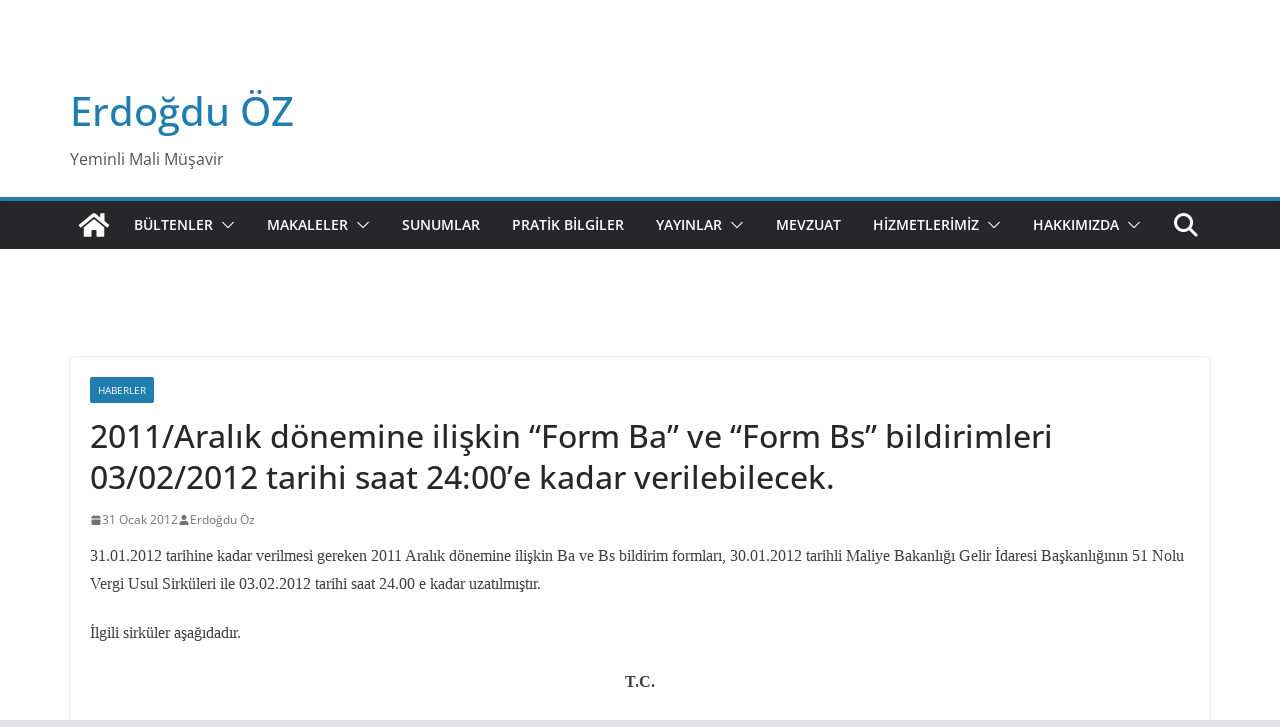

--- FILE ---
content_type: text/html; charset=UTF-8
request_url: http://www.erdogduozymm.com/2012/01/2011aralik-donemine-iliskin-form-ba-ve-form-bs-bildirimleri-03022012-tarihi-saat-2400e-kadar-verilebilecek/
body_size: 69832
content:
		<!doctype html>
		<html dir="ltr" lang="tr">
		
<head>

			<meta charset="UTF-8"/>
		<meta name="viewport" content="width=device-width, initial-scale=1">
		<link rel="profile" href="http://gmpg.org/xfn/11"/>
		
	<title>2011 Aralık dönemine ilişkin Ba Bs Formlarının verilme süresi uzatıldı. | Erdoğdu ÖZ</title>
	<style>img:is([sizes="auto" i], [sizes^="auto," i]) { contain-intrinsic-size: 3000px 1500px }</style>
	
		<!-- All in One SEO 4.7.7 - aioseo.com -->
	<meta name="description" content="2011 Aralık dönemine ait Ba Bs formlarının verilme süresi 31.01.2012 gününden 03.02.2012 tarihi saat 24.00 e kadar uzatıldı." />
	<meta name="robots" content="max-image-preview:large" />
	<meta name="author" content="Erdoğdu Öz"/>
	<meta name="google-site-verification" content="KI6dMbRhyfJKNAn3Q4w3RLa4xkdFw70aCnuCucUD7_k" />
	<meta name="keywords" content="2011 ba bs formalrının verilme süresi uzatıldı,51 nolu vuk sirküleri,,haberler" />
	<link rel="canonical" href="http://www.erdogduozymm.com/2012/01/2011aralik-donemine-iliskin-form-ba-ve-form-bs-bildirimleri-03022012-tarihi-saat-2400e-kadar-verilebilecek/" />
	<meta name="generator" content="All in One SEO (AIOSEO) 4.7.7" />
		<script type="application/ld+json" class="aioseo-schema">
			{"@context":"https:\/\/schema.org","@graph":[{"@type":"Article","@id":"http:\/\/www.erdogduozymm.com\/2012\/01\/2011aralik-donemine-iliskin-form-ba-ve-form-bs-bildirimleri-03022012-tarihi-saat-2400e-kadar-verilebilecek\/#article","name":"2011 Aral\u0131k d\u00f6nemine ili\u015fkin Ba Bs Formlar\u0131n\u0131n verilme s\u00fcresi uzat\u0131ld\u0131. | Erdo\u011fdu \u00d6Z","headline":"2011\/Aral\u0131k d\u00f6nemine ili\u015fkin &#8220;Form Ba&#8221; ve &#8220;Form Bs&#8221; bildirimleri 03\/02\/2012  tarihi saat 24:00&#8217;e kadar verilebilecek.","author":{"@id":"http:\/\/www.erdogduozymm.com\/author\/erdogdu-oz\/#author"},"publisher":{"@id":"http:\/\/www.erdogduozymm.com\/#person"},"image":{"@type":"ImageObject","@id":"http:\/\/www.erdogduozymm.com\/2012\/01\/2011aralik-donemine-iliskin-form-ba-ve-form-bs-bildirimleri-03022012-tarihi-saat-2400e-kadar-verilebilecek\/#articleImage","url":"https:\/\/secure.gravatar.com\/avatar\/15d119f055db8d2e02a3e54d806f2d8a?s=96&d=mm&r=g","width":96,"height":96,"caption":"Erdo\u011fdu \u00d6z"},"datePublished":"2012-01-31T14:39:27+03:00","dateModified":"2013-01-06T12:55:00+03:00","inLanguage":"tr-TR","mainEntityOfPage":{"@id":"http:\/\/www.erdogduozymm.com\/2012\/01\/2011aralik-donemine-iliskin-form-ba-ve-form-bs-bildirimleri-03022012-tarihi-saat-2400e-kadar-verilebilecek\/#webpage"},"isPartOf":{"@id":"http:\/\/www.erdogduozymm.com\/2012\/01\/2011aralik-donemine-iliskin-form-ba-ve-form-bs-bildirimleri-03022012-tarihi-saat-2400e-kadar-verilebilecek\/#webpage"},"articleSection":"Haberler"},{"@type":"BreadcrumbList","@id":"http:\/\/www.erdogduozymm.com\/2012\/01\/2011aralik-donemine-iliskin-form-ba-ve-form-bs-bildirimleri-03022012-tarihi-saat-2400e-kadar-verilebilecek\/#breadcrumblist","itemListElement":[{"@type":"ListItem","@id":"http:\/\/www.erdogduozymm.com\/#listItem","position":1,"name":"Ev","item":"http:\/\/www.erdogduozymm.com\/","nextItem":{"@type":"ListItem","@id":"http:\/\/www.erdogduozymm.com\/2012\/#listItem","name":"2012"}},{"@type":"ListItem","@id":"http:\/\/www.erdogduozymm.com\/2012\/#listItem","position":2,"name":"2012","item":"http:\/\/www.erdogduozymm.com\/2012\/","nextItem":{"@type":"ListItem","@id":"http:\/\/www.erdogduozymm.com\/2012\/01\/#listItem","name":"January"},"previousItem":{"@type":"ListItem","@id":"http:\/\/www.erdogduozymm.com\/#listItem","name":"Ev"}},{"@type":"ListItem","@id":"http:\/\/www.erdogduozymm.com\/2012\/01\/#listItem","position":3,"name":"January","item":"http:\/\/www.erdogduozymm.com\/2012\/01\/","nextItem":{"@type":"ListItem","@id":"http:\/\/www.erdogduozymm.com\/2012\/01\/2011aralik-donemine-iliskin-form-ba-ve-form-bs-bildirimleri-03022012-tarihi-saat-2400e-kadar-verilebilecek\/#listItem","name":"2011\/Aral\u0131k d\u00f6nemine ili\u015fkin \"Form Ba\" ve \"Form Bs\" bildirimleri 03\/02\/2012  tarihi saat 24:00'e kadar verilebilecek."},"previousItem":{"@type":"ListItem","@id":"http:\/\/www.erdogduozymm.com\/2012\/#listItem","name":"2012"}},{"@type":"ListItem","@id":"http:\/\/www.erdogduozymm.com\/2012\/01\/2011aralik-donemine-iliskin-form-ba-ve-form-bs-bildirimleri-03022012-tarihi-saat-2400e-kadar-verilebilecek\/#listItem","position":4,"name":"2011\/Aral\u0131k d\u00f6nemine ili\u015fkin \"Form Ba\" ve \"Form Bs\" bildirimleri 03\/02\/2012  tarihi saat 24:00'e kadar verilebilecek.","previousItem":{"@type":"ListItem","@id":"http:\/\/www.erdogduozymm.com\/2012\/01\/#listItem","name":"January"}}]},{"@type":"Person","@id":"http:\/\/www.erdogduozymm.com\/#person","name":"Erdo\u011fdu \u00d6z","image":"http:\/\/www.erdogduozymm.com\/wp-content\/uploads\/2011\/11\/erdogduoz.jpg"},{"@type":"Person","@id":"http:\/\/www.erdogduozymm.com\/author\/erdogdu-oz\/#author","url":"http:\/\/www.erdogduozymm.com\/author\/erdogdu-oz\/","name":"Erdo\u011fdu \u00d6z","image":{"@type":"ImageObject","@id":"http:\/\/www.erdogduozymm.com\/2012\/01\/2011aralik-donemine-iliskin-form-ba-ve-form-bs-bildirimleri-03022012-tarihi-saat-2400e-kadar-verilebilecek\/#authorImage","url":"https:\/\/secure.gravatar.com\/avatar\/15d119f055db8d2e02a3e54d806f2d8a?s=96&d=mm&r=g","width":96,"height":96,"caption":"Erdo\u011fdu \u00d6z"}},{"@type":"WebPage","@id":"http:\/\/www.erdogduozymm.com\/2012\/01\/2011aralik-donemine-iliskin-form-ba-ve-form-bs-bildirimleri-03022012-tarihi-saat-2400e-kadar-verilebilecek\/#webpage","url":"http:\/\/www.erdogduozymm.com\/2012\/01\/2011aralik-donemine-iliskin-form-ba-ve-form-bs-bildirimleri-03022012-tarihi-saat-2400e-kadar-verilebilecek\/","name":"2011 Aral\u0131k d\u00f6nemine ili\u015fkin Ba Bs Formlar\u0131n\u0131n verilme s\u00fcresi uzat\u0131ld\u0131. | Erdo\u011fdu \u00d6Z","description":"2011 Aral\u0131k d\u00f6nemine ait Ba Bs formlar\u0131n\u0131n verilme s\u00fcresi 31.01.2012 g\u00fcn\u00fcnden 03.02.2012 tarihi saat 24.00 e kadar uzat\u0131ld\u0131.","inLanguage":"tr-TR","isPartOf":{"@id":"http:\/\/www.erdogduozymm.com\/#website"},"breadcrumb":{"@id":"http:\/\/www.erdogduozymm.com\/2012\/01\/2011aralik-donemine-iliskin-form-ba-ve-form-bs-bildirimleri-03022012-tarihi-saat-2400e-kadar-verilebilecek\/#breadcrumblist"},"author":{"@id":"http:\/\/www.erdogduozymm.com\/author\/erdogdu-oz\/#author"},"creator":{"@id":"http:\/\/www.erdogduozymm.com\/author\/erdogdu-oz\/#author"},"datePublished":"2012-01-31T14:39:27+03:00","dateModified":"2013-01-06T12:55:00+03:00"},{"@type":"WebSite","@id":"http:\/\/www.erdogduozymm.com\/#website","url":"http:\/\/www.erdogduozymm.com\/","name":"Erdo\u011fdu \u00d6Z","description":"Yeminli Mali M\u00fc\u015favir","inLanguage":"tr-TR","publisher":{"@id":"http:\/\/www.erdogduozymm.com\/#person"}}]}
		</script>
		<!-- All in One SEO -->

<link rel="alternate" type="application/rss+xml" title="Erdoğdu ÖZ &raquo; akışı" href="http://www.erdogduozymm.com/feed/" />
<script type="text/javascript">
/* <![CDATA[ */
window._wpemojiSettings = {"baseUrl":"https:\/\/s.w.org\/images\/core\/emoji\/15.0.3\/72x72\/","ext":".png","svgUrl":"https:\/\/s.w.org\/images\/core\/emoji\/15.0.3\/svg\/","svgExt":".svg","source":{"concatemoji":"http:\/\/www.erdogduozymm.com\/wp-includes\/js\/wp-emoji-release.min.js?ver=6.7.4"}};
/*! This file is auto-generated */
!function(i,n){var o,s,e;function c(e){try{var t={supportTests:e,timestamp:(new Date).valueOf()};sessionStorage.setItem(o,JSON.stringify(t))}catch(e){}}function p(e,t,n){e.clearRect(0,0,e.canvas.width,e.canvas.height),e.fillText(t,0,0);var t=new Uint32Array(e.getImageData(0,0,e.canvas.width,e.canvas.height).data),r=(e.clearRect(0,0,e.canvas.width,e.canvas.height),e.fillText(n,0,0),new Uint32Array(e.getImageData(0,0,e.canvas.width,e.canvas.height).data));return t.every(function(e,t){return e===r[t]})}function u(e,t,n){switch(t){case"flag":return n(e,"\ud83c\udff3\ufe0f\u200d\u26a7\ufe0f","\ud83c\udff3\ufe0f\u200b\u26a7\ufe0f")?!1:!n(e,"\ud83c\uddfa\ud83c\uddf3","\ud83c\uddfa\u200b\ud83c\uddf3")&&!n(e,"\ud83c\udff4\udb40\udc67\udb40\udc62\udb40\udc65\udb40\udc6e\udb40\udc67\udb40\udc7f","\ud83c\udff4\u200b\udb40\udc67\u200b\udb40\udc62\u200b\udb40\udc65\u200b\udb40\udc6e\u200b\udb40\udc67\u200b\udb40\udc7f");case"emoji":return!n(e,"\ud83d\udc26\u200d\u2b1b","\ud83d\udc26\u200b\u2b1b")}return!1}function f(e,t,n){var r="undefined"!=typeof WorkerGlobalScope&&self instanceof WorkerGlobalScope?new OffscreenCanvas(300,150):i.createElement("canvas"),a=r.getContext("2d",{willReadFrequently:!0}),o=(a.textBaseline="top",a.font="600 32px Arial",{});return e.forEach(function(e){o[e]=t(a,e,n)}),o}function t(e){var t=i.createElement("script");t.src=e,t.defer=!0,i.head.appendChild(t)}"undefined"!=typeof Promise&&(o="wpEmojiSettingsSupports",s=["flag","emoji"],n.supports={everything:!0,everythingExceptFlag:!0},e=new Promise(function(e){i.addEventListener("DOMContentLoaded",e,{once:!0})}),new Promise(function(t){var n=function(){try{var e=JSON.parse(sessionStorage.getItem(o));if("object"==typeof e&&"number"==typeof e.timestamp&&(new Date).valueOf()<e.timestamp+604800&&"object"==typeof e.supportTests)return e.supportTests}catch(e){}return null}();if(!n){if("undefined"!=typeof Worker&&"undefined"!=typeof OffscreenCanvas&&"undefined"!=typeof URL&&URL.createObjectURL&&"undefined"!=typeof Blob)try{var e="postMessage("+f.toString()+"("+[JSON.stringify(s),u.toString(),p.toString()].join(",")+"));",r=new Blob([e],{type:"text/javascript"}),a=new Worker(URL.createObjectURL(r),{name:"wpTestEmojiSupports"});return void(a.onmessage=function(e){c(n=e.data),a.terminate(),t(n)})}catch(e){}c(n=f(s,u,p))}t(n)}).then(function(e){for(var t in e)n.supports[t]=e[t],n.supports.everything=n.supports.everything&&n.supports[t],"flag"!==t&&(n.supports.everythingExceptFlag=n.supports.everythingExceptFlag&&n.supports[t]);n.supports.everythingExceptFlag=n.supports.everythingExceptFlag&&!n.supports.flag,n.DOMReady=!1,n.readyCallback=function(){n.DOMReady=!0}}).then(function(){return e}).then(function(){var e;n.supports.everything||(n.readyCallback(),(e=n.source||{}).concatemoji?t(e.concatemoji):e.wpemoji&&e.twemoji&&(t(e.twemoji),t(e.wpemoji)))}))}((window,document),window._wpemojiSettings);
/* ]]> */
</script>
<style id='wp-emoji-styles-inline-css' type='text/css'>

	img.wp-smiley, img.emoji {
		display: inline !important;
		border: none !important;
		box-shadow: none !important;
		height: 1em !important;
		width: 1em !important;
		margin: 0 0.07em !important;
		vertical-align: -0.1em !important;
		background: none !important;
		padding: 0 !important;
	}
</style>
<link rel='stylesheet' id='wp-block-library-css' href='http://www.erdogduozymm.com/wp-includes/css/dist/block-library/style.min.css?ver=6.7.4' type='text/css' media='all' />
<style id='wp-block-library-theme-inline-css' type='text/css'>
.wp-block-audio :where(figcaption){color:#555;font-size:13px;text-align:center}.is-dark-theme .wp-block-audio :where(figcaption){color:#ffffffa6}.wp-block-audio{margin:0 0 1em}.wp-block-code{border:1px solid #ccc;border-radius:4px;font-family:Menlo,Consolas,monaco,monospace;padding:.8em 1em}.wp-block-embed :where(figcaption){color:#555;font-size:13px;text-align:center}.is-dark-theme .wp-block-embed :where(figcaption){color:#ffffffa6}.wp-block-embed{margin:0 0 1em}.blocks-gallery-caption{color:#555;font-size:13px;text-align:center}.is-dark-theme .blocks-gallery-caption{color:#ffffffa6}:root :where(.wp-block-image figcaption){color:#555;font-size:13px;text-align:center}.is-dark-theme :root :where(.wp-block-image figcaption){color:#ffffffa6}.wp-block-image{margin:0 0 1em}.wp-block-pullquote{border-bottom:4px solid;border-top:4px solid;color:currentColor;margin-bottom:1.75em}.wp-block-pullquote cite,.wp-block-pullquote footer,.wp-block-pullquote__citation{color:currentColor;font-size:.8125em;font-style:normal;text-transform:uppercase}.wp-block-quote{border-left:.25em solid;margin:0 0 1.75em;padding-left:1em}.wp-block-quote cite,.wp-block-quote footer{color:currentColor;font-size:.8125em;font-style:normal;position:relative}.wp-block-quote:where(.has-text-align-right){border-left:none;border-right:.25em solid;padding-left:0;padding-right:1em}.wp-block-quote:where(.has-text-align-center){border:none;padding-left:0}.wp-block-quote.is-large,.wp-block-quote.is-style-large,.wp-block-quote:where(.is-style-plain){border:none}.wp-block-search .wp-block-search__label{font-weight:700}.wp-block-search__button{border:1px solid #ccc;padding:.375em .625em}:where(.wp-block-group.has-background){padding:1.25em 2.375em}.wp-block-separator.has-css-opacity{opacity:.4}.wp-block-separator{border:none;border-bottom:2px solid;margin-left:auto;margin-right:auto}.wp-block-separator.has-alpha-channel-opacity{opacity:1}.wp-block-separator:not(.is-style-wide):not(.is-style-dots){width:100px}.wp-block-separator.has-background:not(.is-style-dots){border-bottom:none;height:1px}.wp-block-separator.has-background:not(.is-style-wide):not(.is-style-dots){height:2px}.wp-block-table{margin:0 0 1em}.wp-block-table td,.wp-block-table th{word-break:normal}.wp-block-table :where(figcaption){color:#555;font-size:13px;text-align:center}.is-dark-theme .wp-block-table :where(figcaption){color:#ffffffa6}.wp-block-video :where(figcaption){color:#555;font-size:13px;text-align:center}.is-dark-theme .wp-block-video :where(figcaption){color:#ffffffa6}.wp-block-video{margin:0 0 1em}:root :where(.wp-block-template-part.has-background){margin-bottom:0;margin-top:0;padding:1.25em 2.375em}
</style>
<style id='global-styles-inline-css' type='text/css'>
:root{--wp--preset--aspect-ratio--square: 1;--wp--preset--aspect-ratio--4-3: 4/3;--wp--preset--aspect-ratio--3-4: 3/4;--wp--preset--aspect-ratio--3-2: 3/2;--wp--preset--aspect-ratio--2-3: 2/3;--wp--preset--aspect-ratio--16-9: 16/9;--wp--preset--aspect-ratio--9-16: 9/16;--wp--preset--color--black: #000000;--wp--preset--color--cyan-bluish-gray: #abb8c3;--wp--preset--color--white: #ffffff;--wp--preset--color--pale-pink: #f78da7;--wp--preset--color--vivid-red: #cf2e2e;--wp--preset--color--luminous-vivid-orange: #ff6900;--wp--preset--color--luminous-vivid-amber: #fcb900;--wp--preset--color--light-green-cyan: #7bdcb5;--wp--preset--color--vivid-green-cyan: #00d084;--wp--preset--color--pale-cyan-blue: #8ed1fc;--wp--preset--color--vivid-cyan-blue: #0693e3;--wp--preset--color--vivid-purple: #9b51e0;--wp--preset--gradient--vivid-cyan-blue-to-vivid-purple: linear-gradient(135deg,rgba(6,147,227,1) 0%,rgb(155,81,224) 100%);--wp--preset--gradient--light-green-cyan-to-vivid-green-cyan: linear-gradient(135deg,rgb(122,220,180) 0%,rgb(0,208,130) 100%);--wp--preset--gradient--luminous-vivid-amber-to-luminous-vivid-orange: linear-gradient(135deg,rgba(252,185,0,1) 0%,rgba(255,105,0,1) 100%);--wp--preset--gradient--luminous-vivid-orange-to-vivid-red: linear-gradient(135deg,rgba(255,105,0,1) 0%,rgb(207,46,46) 100%);--wp--preset--gradient--very-light-gray-to-cyan-bluish-gray: linear-gradient(135deg,rgb(238,238,238) 0%,rgb(169,184,195) 100%);--wp--preset--gradient--cool-to-warm-spectrum: linear-gradient(135deg,rgb(74,234,220) 0%,rgb(151,120,209) 20%,rgb(207,42,186) 40%,rgb(238,44,130) 60%,rgb(251,105,98) 80%,rgb(254,248,76) 100%);--wp--preset--gradient--blush-light-purple: linear-gradient(135deg,rgb(255,206,236) 0%,rgb(152,150,240) 100%);--wp--preset--gradient--blush-bordeaux: linear-gradient(135deg,rgb(254,205,165) 0%,rgb(254,45,45) 50%,rgb(107,0,62) 100%);--wp--preset--gradient--luminous-dusk: linear-gradient(135deg,rgb(255,203,112) 0%,rgb(199,81,192) 50%,rgb(65,88,208) 100%);--wp--preset--gradient--pale-ocean: linear-gradient(135deg,rgb(255,245,203) 0%,rgb(182,227,212) 50%,rgb(51,167,181) 100%);--wp--preset--gradient--electric-grass: linear-gradient(135deg,rgb(202,248,128) 0%,rgb(113,206,126) 100%);--wp--preset--gradient--midnight: linear-gradient(135deg,rgb(2,3,129) 0%,rgb(40,116,252) 100%);--wp--preset--font-size--small: 13px;--wp--preset--font-size--medium: 20px;--wp--preset--font-size--large: 36px;--wp--preset--font-size--x-large: 42px;--wp--preset--spacing--20: 0.44rem;--wp--preset--spacing--30: 0.67rem;--wp--preset--spacing--40: 1rem;--wp--preset--spacing--50: 1.5rem;--wp--preset--spacing--60: 2.25rem;--wp--preset--spacing--70: 3.38rem;--wp--preset--spacing--80: 5.06rem;--wp--preset--shadow--natural: 6px 6px 9px rgba(0, 0, 0, 0.2);--wp--preset--shadow--deep: 12px 12px 50px rgba(0, 0, 0, 0.4);--wp--preset--shadow--sharp: 6px 6px 0px rgba(0, 0, 0, 0.2);--wp--preset--shadow--outlined: 6px 6px 0px -3px rgba(255, 255, 255, 1), 6px 6px rgba(0, 0, 0, 1);--wp--preset--shadow--crisp: 6px 6px 0px rgba(0, 0, 0, 1);}:where(body) { margin: 0; }.wp-site-blocks > .alignleft { float: left; margin-right: 2em; }.wp-site-blocks > .alignright { float: right; margin-left: 2em; }.wp-site-blocks > .aligncenter { justify-content: center; margin-left: auto; margin-right: auto; }:where(.wp-site-blocks) > * { margin-block-start: 24px; margin-block-end: 0; }:where(.wp-site-blocks) > :first-child { margin-block-start: 0; }:where(.wp-site-blocks) > :last-child { margin-block-end: 0; }:root { --wp--style--block-gap: 24px; }:root :where(.is-layout-flow) > :first-child{margin-block-start: 0;}:root :where(.is-layout-flow) > :last-child{margin-block-end: 0;}:root :where(.is-layout-flow) > *{margin-block-start: 24px;margin-block-end: 0;}:root :where(.is-layout-constrained) > :first-child{margin-block-start: 0;}:root :where(.is-layout-constrained) > :last-child{margin-block-end: 0;}:root :where(.is-layout-constrained) > *{margin-block-start: 24px;margin-block-end: 0;}:root :where(.is-layout-flex){gap: 24px;}:root :where(.is-layout-grid){gap: 24px;}.is-layout-flow > .alignleft{float: left;margin-inline-start: 0;margin-inline-end: 2em;}.is-layout-flow > .alignright{float: right;margin-inline-start: 2em;margin-inline-end: 0;}.is-layout-flow > .aligncenter{margin-left: auto !important;margin-right: auto !important;}.is-layout-constrained > .alignleft{float: left;margin-inline-start: 0;margin-inline-end: 2em;}.is-layout-constrained > .alignright{float: right;margin-inline-start: 2em;margin-inline-end: 0;}.is-layout-constrained > .aligncenter{margin-left: auto !important;margin-right: auto !important;}.is-layout-constrained > :where(:not(.alignleft):not(.alignright):not(.alignfull)){margin-left: auto !important;margin-right: auto !important;}body .is-layout-flex{display: flex;}.is-layout-flex{flex-wrap: wrap;align-items: center;}.is-layout-flex > :is(*, div){margin: 0;}body .is-layout-grid{display: grid;}.is-layout-grid > :is(*, div){margin: 0;}body{padding-top: 0px;padding-right: 0px;padding-bottom: 0px;padding-left: 0px;}a:where(:not(.wp-element-button)){text-decoration: underline;}:root :where(.wp-element-button, .wp-block-button__link){background-color: #32373c;border-width: 0;color: #fff;font-family: inherit;font-size: inherit;line-height: inherit;padding: calc(0.667em + 2px) calc(1.333em + 2px);text-decoration: none;}.has-black-color{color: var(--wp--preset--color--black) !important;}.has-cyan-bluish-gray-color{color: var(--wp--preset--color--cyan-bluish-gray) !important;}.has-white-color{color: var(--wp--preset--color--white) !important;}.has-pale-pink-color{color: var(--wp--preset--color--pale-pink) !important;}.has-vivid-red-color{color: var(--wp--preset--color--vivid-red) !important;}.has-luminous-vivid-orange-color{color: var(--wp--preset--color--luminous-vivid-orange) !important;}.has-luminous-vivid-amber-color{color: var(--wp--preset--color--luminous-vivid-amber) !important;}.has-light-green-cyan-color{color: var(--wp--preset--color--light-green-cyan) !important;}.has-vivid-green-cyan-color{color: var(--wp--preset--color--vivid-green-cyan) !important;}.has-pale-cyan-blue-color{color: var(--wp--preset--color--pale-cyan-blue) !important;}.has-vivid-cyan-blue-color{color: var(--wp--preset--color--vivid-cyan-blue) !important;}.has-vivid-purple-color{color: var(--wp--preset--color--vivid-purple) !important;}.has-black-background-color{background-color: var(--wp--preset--color--black) !important;}.has-cyan-bluish-gray-background-color{background-color: var(--wp--preset--color--cyan-bluish-gray) !important;}.has-white-background-color{background-color: var(--wp--preset--color--white) !important;}.has-pale-pink-background-color{background-color: var(--wp--preset--color--pale-pink) !important;}.has-vivid-red-background-color{background-color: var(--wp--preset--color--vivid-red) !important;}.has-luminous-vivid-orange-background-color{background-color: var(--wp--preset--color--luminous-vivid-orange) !important;}.has-luminous-vivid-amber-background-color{background-color: var(--wp--preset--color--luminous-vivid-amber) !important;}.has-light-green-cyan-background-color{background-color: var(--wp--preset--color--light-green-cyan) !important;}.has-vivid-green-cyan-background-color{background-color: var(--wp--preset--color--vivid-green-cyan) !important;}.has-pale-cyan-blue-background-color{background-color: var(--wp--preset--color--pale-cyan-blue) !important;}.has-vivid-cyan-blue-background-color{background-color: var(--wp--preset--color--vivid-cyan-blue) !important;}.has-vivid-purple-background-color{background-color: var(--wp--preset--color--vivid-purple) !important;}.has-black-border-color{border-color: var(--wp--preset--color--black) !important;}.has-cyan-bluish-gray-border-color{border-color: var(--wp--preset--color--cyan-bluish-gray) !important;}.has-white-border-color{border-color: var(--wp--preset--color--white) !important;}.has-pale-pink-border-color{border-color: var(--wp--preset--color--pale-pink) !important;}.has-vivid-red-border-color{border-color: var(--wp--preset--color--vivid-red) !important;}.has-luminous-vivid-orange-border-color{border-color: var(--wp--preset--color--luminous-vivid-orange) !important;}.has-luminous-vivid-amber-border-color{border-color: var(--wp--preset--color--luminous-vivid-amber) !important;}.has-light-green-cyan-border-color{border-color: var(--wp--preset--color--light-green-cyan) !important;}.has-vivid-green-cyan-border-color{border-color: var(--wp--preset--color--vivid-green-cyan) !important;}.has-pale-cyan-blue-border-color{border-color: var(--wp--preset--color--pale-cyan-blue) !important;}.has-vivid-cyan-blue-border-color{border-color: var(--wp--preset--color--vivid-cyan-blue) !important;}.has-vivid-purple-border-color{border-color: var(--wp--preset--color--vivid-purple) !important;}.has-vivid-cyan-blue-to-vivid-purple-gradient-background{background: var(--wp--preset--gradient--vivid-cyan-blue-to-vivid-purple) !important;}.has-light-green-cyan-to-vivid-green-cyan-gradient-background{background: var(--wp--preset--gradient--light-green-cyan-to-vivid-green-cyan) !important;}.has-luminous-vivid-amber-to-luminous-vivid-orange-gradient-background{background: var(--wp--preset--gradient--luminous-vivid-amber-to-luminous-vivid-orange) !important;}.has-luminous-vivid-orange-to-vivid-red-gradient-background{background: var(--wp--preset--gradient--luminous-vivid-orange-to-vivid-red) !important;}.has-very-light-gray-to-cyan-bluish-gray-gradient-background{background: var(--wp--preset--gradient--very-light-gray-to-cyan-bluish-gray) !important;}.has-cool-to-warm-spectrum-gradient-background{background: var(--wp--preset--gradient--cool-to-warm-spectrum) !important;}.has-blush-light-purple-gradient-background{background: var(--wp--preset--gradient--blush-light-purple) !important;}.has-blush-bordeaux-gradient-background{background: var(--wp--preset--gradient--blush-bordeaux) !important;}.has-luminous-dusk-gradient-background{background: var(--wp--preset--gradient--luminous-dusk) !important;}.has-pale-ocean-gradient-background{background: var(--wp--preset--gradient--pale-ocean) !important;}.has-electric-grass-gradient-background{background: var(--wp--preset--gradient--electric-grass) !important;}.has-midnight-gradient-background{background: var(--wp--preset--gradient--midnight) !important;}.has-small-font-size{font-size: var(--wp--preset--font-size--small) !important;}.has-medium-font-size{font-size: var(--wp--preset--font-size--medium) !important;}.has-large-font-size{font-size: var(--wp--preset--font-size--large) !important;}.has-x-large-font-size{font-size: var(--wp--preset--font-size--x-large) !important;}
:root :where(.wp-block-pullquote){font-size: 1.5em;line-height: 1.6;}
</style>
<link rel='stylesheet' id='colormag_style-css' href='http://www.erdogduozymm.com/wp-content/themes/colormag/style.css?ver=4.0.9' type='text/css' media='all' />
<style id='colormag_style-inline-css' type='text/css'>
@media screen and (min-width: 992px) {.cm-primary{width:70%;}}body{background-color:0a0a0a;background-position:;background-size:;background-attachment:;background-repeat:no-repeat;}.cm-header .cm-menu-toggle svg,
			.cm-header .cm-menu-toggle svg{fill:#fff;}.cm-footer-bar-area .cm-footer-bar__2 a{color:#207daf;}@media screen and (min-width: 992px) {.cm-primary{width:70%;}}body{background-color:0a0a0a;background-position:;background-size:;background-attachment:;background-repeat:no-repeat;}.cm-header .cm-menu-toggle svg,
			.cm-header .cm-menu-toggle svg{fill:#fff;}.cm-footer-bar-area .cm-footer-bar__2 a{color:#207daf;}:root{--top-grid-columns: 4;
			--main-grid-columns: 4;
			--bottom-grid-columns: 2;
			} :root{--colormag-color-1: #eaf3fb;--colormag-color-2: #bfdcf3;--colormag-color-3: #94c4eb;--colormag-color-4: #6aace2;--colormag-color-5: #257bc1;--colormag-color-6: #1d6096;--colormag-color-7: #15446b;--colormag-color-8: #0c2941;--colormag-color-9: #040e16;}
</style>
<link rel='stylesheet' id='font-awesome-all-css' href='http://www.erdogduozymm.com/wp-content/themes/colormag/inc/customizer/customind/assets/fontawesome/v6/css/all.min.css?ver=6.2.4' type='text/css' media='all' />
<link rel='stylesheet' id='font-awesome-4-css' href='http://www.erdogduozymm.com/wp-content/themes/colormag/assets/library/font-awesome/css/v4-shims.min.css?ver=4.7.0' type='text/css' media='all' />
<link rel='stylesheet' id='font-awesome-solid-css' href='http://www.erdogduozymm.com/wp-content/themes/colormag/assets/library/font-awesome/css/solid.min.css?ver=6.2.4' type='text/css' media='all' />
<script type="text/javascript" src="http://www.erdogduozymm.com/wp-includes/js/jquery/jquery.min.js?ver=3.7.1" id="jquery-core-js"></script>
<script type="text/javascript" src="http://www.erdogduozymm.com/wp-includes/js/jquery/jquery-migrate.min.js?ver=3.4.1" id="jquery-migrate-js"></script>
<!--[if lte IE 8]>
<script type="text/javascript" src="http://www.erdogduozymm.com/wp-content/themes/colormag/assets/js/html5shiv.min.js?ver=4.0.9" id="html5-js"></script>
<![endif]-->
<link rel="https://api.w.org/" href="http://www.erdogduozymm.com/wp-json/" /><link rel="alternate" title="JSON" type="application/json" href="http://www.erdogduozymm.com/wp-json/wp/v2/posts/1743" /><link rel="EditURI" type="application/rsd+xml" title="RSD" href="http://www.erdogduozymm.com/xmlrpc.php?rsd" />
<meta name="generator" content="WordPress 6.7.4" />
<link rel='shortlink' href='http://www.erdogduozymm.com/?p=1743' />
<link rel="alternate" title="oEmbed (JSON)" type="application/json+oembed" href="http://www.erdogduozymm.com/wp-json/oembed/1.0/embed?url=http%3A%2F%2Fwww.erdogduozymm.com%2F2012%2F01%2F2011aralik-donemine-iliskin-form-ba-ve-form-bs-bildirimleri-03022012-tarihi-saat-2400e-kadar-verilebilecek%2F" />
<link rel="alternate" title="oEmbed (XML)" type="text/xml+oembed" href="http://www.erdogduozymm.com/wp-json/oembed/1.0/embed?url=http%3A%2F%2Fwww.erdogduozymm.com%2F2012%2F01%2F2011aralik-donemine-iliskin-form-ba-ve-form-bs-bildirimleri-03022012-tarihi-saat-2400e-kadar-verilebilecek%2F&#038;format=xml" />
        <script>

      window.OneSignalDeferred = window.OneSignalDeferred || [];

      OneSignalDeferred.push(function(OneSignal) {
        var oneSignal_options = {};
        window._oneSignalInitOptions = oneSignal_options;

        oneSignal_options['serviceWorkerParam'] = { scope: '/' };
oneSignal_options['serviceWorkerPath'] = 'OneSignalSDKWorker.js.php';

        OneSignal.Notifications.setDefaultUrl("http://www.erdogduozymm.com");

        oneSignal_options['wordpress'] = true;
oneSignal_options['appId'] = '301aaa99-253d-43c8-b03b-ea1533be866d';
oneSignal_options['allowLocalhostAsSecureOrigin'] = true;
oneSignal_options['welcomeNotification'] = { };
oneSignal_options['welcomeNotification']['title'] = "Erdoğdu ÖZ YMM";
oneSignal_options['welcomeNotification']['message'] = "Kayıt olduğunuz için teşekkürler. Yeni yazılardan ilk önce sizin haberiniz olacak.";
oneSignal_options['welcomeNotification']['url'] = "http://www.erdogduozymm.com";
oneSignal_options['subdomainName'] = "erdogduozymm.com";
oneSignal_options['safari_web_id'] = "web.onesignal.auto.11512f5d-61af-48e1-99c6-cc09fe5cc2c2";
oneSignal_options['promptOptions'] = { };
oneSignal_options['promptOptions']['actionMessage'] = "size yeni yazı eklendiğinde haber vermek istiyor";
oneSignal_options['promptOptions']['exampleNotificationTitleDesktop'] = "Bu örnek bir bildirimdir.";
oneSignal_options['promptOptions']['exampleNotificationMessageDesktop'] = "Yeni yazılar bu şekilde bildirilecek.";
oneSignal_options['promptOptions']['exampleNotificationTitleMobile'] = "Bu örnek bir bildirimdir.";
oneSignal_options['promptOptions']['exampleNotificationMessageMobile'] = "Yeni yazılar bu şekilde bildirilecek.";
oneSignal_options['promptOptions']['acceptButtonText'] = "DEVAM";
oneSignal_options['promptOptions']['cancelButtonText'] = "ŞİMDİLİK İPTAL";
oneSignal_options['promptOptions']['siteName'] = "http://ertadenetim.com";
oneSignal_options['promptOptions']['autoAcceptTitle'] = "İzin Ver'e tıklayınız";
oneSignal_options['notifyButton'] = { };
oneSignal_options['notifyButton']['enable'] = true;
oneSignal_options['notifyButton']['position'] = 'bottom-right';
oneSignal_options['notifyButton']['theme'] = 'default';
oneSignal_options['notifyButton']['size'] = 'medium';
oneSignal_options['notifyButton']['displayPredicate'] = function() {
              return !OneSignal.User.PushSubscription.optedIn;
            };
oneSignal_options['notifyButton']['showCredit'] = false;
oneSignal_options['notifyButton']['text'] = {};
oneSignal_options['notifyButton']['text']['tip.state.unsubscribed'] = 'Haberdar ol';
oneSignal_options['notifyButton']['text']['tip.state.subscribed'] = 'Kayıt oldunuz';
oneSignal_options['notifyButton']['text']['tip.state.blocked'] = 'Bildirimler engelli.';
oneSignal_options['notifyButton']['text']['message.action.subscribed'] = 'Kayıt olduğunuz için teşekkürler.';
oneSignal_options['notifyButton']['text']['message.action.resubscribed'] = 'Kayıt olduğunuz için teşekkürler.';
oneSignal_options['notifyButton']['text']['message.action.unsubscribed'] = 'Bundan sonra bildirim almayacaksınız';
oneSignal_options['notifyButton']['text']['dialog.main.title'] = 'Site Bildirimlerini Yönet';
oneSignal_options['notifyButton']['text']['dialog.main.button.subscribe'] = 'KAYIT OL';
oneSignal_options['notifyButton']['text']['dialog.main.button.unsubscribe'] = 'KAYDI SİL';
oneSignal_options['notifyButton']['text']['dialog.blocked.title'] = 'Bildirimlere izin ver';
oneSignal_options['notifyButton']['text']['dialog.blocked.message'] = 'Bildirimlere izin vermek için bu adımları takip ediniz.';
              OneSignal.init(window._oneSignalInitOptions);
              OneSignal.Slidedown.promptPush()      });

      function documentInitOneSignal() {
        var oneSignal_elements = document.getElementsByClassName("OneSignal-prompt");

        var oneSignalLinkClickHandler = function(event) { OneSignal.Notifications.requestPermission(); event.preventDefault(); };        for(var i = 0; i < oneSignal_elements.length; i++)
          oneSignal_elements[i].addEventListener('click', oneSignalLinkClickHandler, false);
      }

      if (document.readyState === 'complete') {
           documentInitOneSignal();
      }
      else {
           window.addEventListener("load", function(event){
               documentInitOneSignal();
          });
      }
    </script>
<link rel="icon" href="http://www.erdogduozymm.com/wp-content/uploads/2020/01/erdogduozymm.ico" sizes="32x32" />
<link rel="icon" href="http://www.erdogduozymm.com/wp-content/uploads/2020/01/erdogduozymm.ico" sizes="192x192" />
<link rel="apple-touch-icon" href="http://www.erdogduozymm.com/wp-content/uploads/2020/01/erdogduozymm.ico" />
<meta name="msapplication-TileImage" content="http://www.erdogduozymm.com/wp-content/uploads/2020/01/erdogduozymm.ico" />

</head>

<body class="post-template-default single single-post postid-1743 single-format-standard wp-custom-logo wp-embed-responsive cm-header-layout-1 adv-style-1 no-sidebar-full-width wide">




		<div id="page" class="hfeed site">
				<a class="skip-link screen-reader-text" href="#main">Skip to content</a>
		

			<header id="cm-masthead" class="cm-header cm-layout-1 cm-layout-1-style-1 cm-full-width">
		
		
				<div class="cm-main-header">
		
		
	<div id="cm-header-1" class="cm-header-1">
		<div class="cm-container">
			<div class="cm-row">

				<div class="cm-header-col-1">
										<div id="cm-site-branding" class="cm-site-branding">
		<a href="http://www.erdogduozymm.com/" class="custom-logo-link" rel="home"><img width="84" height="57" src="http://www.erdogduozymm.com/wp-content/uploads/2020/01/ymm.png" class="custom-logo" alt="Erdoğdu ÖZ" decoding="async" /></a>					</div><!-- #cm-site-branding -->
	
	<div id="cm-site-info" class="">
								<h3 class="cm-site-title">
							<a href="http://www.erdogduozymm.com/" title="Erdoğdu ÖZ" rel="home">Erdoğdu ÖZ</a>
						</h3>
						
											<p class="cm-site-description">
							Yeminli Mali Müşavir						</p><!-- .cm-site-description -->
											</div><!-- #cm-site-info -->
					</div><!-- .cm-header-col-1 -->

				<div class="cm-header-col-2">
								</div><!-- .cm-header-col-2 -->

		</div>
	</div>
</div>
		
<div id="cm-header-2" class="cm-header-2">
	<nav id="cm-primary-nav" class="cm-primary-nav">
		<div class="cm-container">
			<div class="cm-row">
				
				<div class="cm-home-icon">
					<a href="http://www.erdogduozymm.com/"
						title="Erdoğdu ÖZ"
					>
						<svg class="cm-icon cm-icon--home" xmlns="http://www.w3.org/2000/svg" viewBox="0 0 28 22"><path d="M13.6465 6.01133L5.11148 13.0409V20.6278C5.11148 20.8242 5.18952 21.0126 5.32842 21.1515C5.46733 21.2904 5.65572 21.3685 5.85217 21.3685L11.0397 21.3551C11.2355 21.3541 11.423 21.2756 11.5611 21.1368C11.6992 20.998 11.7767 20.8102 11.7767 20.6144V16.1837C11.7767 15.9873 11.8547 15.7989 11.9937 15.66C12.1326 15.521 12.321 15.443 12.5174 15.443H15.4801C15.6766 15.443 15.865 15.521 16.0039 15.66C16.1428 15.7989 16.2208 15.9873 16.2208 16.1837V20.6111C16.2205 20.7086 16.2394 20.8052 16.2765 20.8953C16.3136 20.9854 16.3681 21.0673 16.4369 21.1364C16.5057 21.2054 16.5875 21.2602 16.6775 21.2975C16.7675 21.3349 16.864 21.3541 16.9615 21.3541L22.1472 21.3685C22.3436 21.3685 22.532 21.2904 22.6709 21.1515C22.8099 21.0126 22.8879 20.8242 22.8879 20.6278V13.0358L14.3548 6.01133C14.2544 5.93047 14.1295 5.88637 14.0006 5.88637C13.8718 5.88637 13.7468 5.93047 13.6465 6.01133ZM27.1283 10.7892L23.2582 7.59917V1.18717C23.2582 1.03983 23.1997 0.898538 23.0955 0.794359C22.9913 0.69018 22.8501 0.631653 22.7027 0.631653H20.1103C19.963 0.631653 19.8217 0.69018 19.7175 0.794359C19.6133 0.898538 19.5548 1.03983 19.5548 1.18717V4.54848L15.4102 1.13856C15.0125 0.811259 14.5134 0.632307 13.9983 0.632307C13.4832 0.632307 12.9841 0.811259 12.5864 1.13856L0.868291 10.7892C0.81204 10.8357 0.765501 10.8928 0.731333 10.9573C0.697165 11.0218 0.676038 11.0924 0.66916 11.165C0.662282 11.2377 0.669786 11.311 0.691245 11.3807C0.712704 11.4505 0.747696 11.5153 0.794223 11.5715L1.97469 13.0066C2.02109 13.063 2.07816 13.1098 2.14264 13.1441C2.20711 13.1784 2.27773 13.1997 2.35044 13.2067C2.42315 13.2137 2.49653 13.2063 2.56638 13.1849C2.63623 13.1636 2.70118 13.1286 2.7575 13.0821L13.6465 4.11333C13.7468 4.03247 13.8718 3.98837 14.0006 3.98837C14.1295 3.98837 14.2544 4.03247 14.3548 4.11333L25.2442 13.0821C25.3004 13.1286 25.3653 13.1636 25.435 13.1851C25.5048 13.2065 25.5781 13.214 25.6507 13.2071C25.7234 13.2003 25.794 13.1791 25.8584 13.145C25.9229 13.1108 25.98 13.0643 26.0265 13.008L27.207 11.5729C27.2535 11.5164 27.2883 11.4512 27.3095 11.3812C27.3307 11.3111 27.3379 11.2375 27.3306 11.1647C27.3233 11.0919 27.3016 11.0212 27.2669 10.9568C27.2322 10.8923 27.1851 10.8354 27.1283 10.7892Z" /></svg>					</a>
				</div>
				
											<div class="cm-header-actions">
													<div class="cm-top-search">
						<i class="fa fa-search search-top"></i>
						<div class="search-form-top">
									
<form action="http://www.erdogduozymm.com/" class="search-form searchform clearfix" method="get" role="search">

	<div class="search-wrap">
		<input type="search"
				class="s field"
				name="s"
				value=""
				placeholder="Ara"
		/>

		<button class="search-icon" type="submit"></button>
	</div>

</form><!-- .searchform -->
						</div>
					</div>
									</div>
				
					<p class="cm-menu-toggle" aria-expanded="false">
						<svg class="cm-icon cm-icon--bars" xmlns="http://www.w3.org/2000/svg" viewBox="0 0 24 24"><path d="M21 19H3a1 1 0 0 1 0-2h18a1 1 0 0 1 0 2Zm0-6H3a1 1 0 0 1 0-2h18a1 1 0 0 1 0 2Zm0-6H3a1 1 0 0 1 0-2h18a1 1 0 0 1 0 2Z"></path></svg>						<svg class="cm-icon cm-icon--x-mark" xmlns="http://www.w3.org/2000/svg" viewBox="0 0 24 24"><path d="m13.4 12 8.3-8.3c.4-.4.4-1 0-1.4s-1-.4-1.4 0L12 10.6 3.7 2.3c-.4-.4-1-.4-1.4 0s-.4 1 0 1.4l8.3 8.3-8.3 8.3c-.4.4-.4 1 0 1.4.2.2.4.3.7.3s.5-.1.7-.3l8.3-8.3 8.3 8.3c.2.2.5.3.7.3s.5-.1.7-.3c.4-.4.4-1 0-1.4L13.4 12z"></path></svg>					</p>
					<div class="cm-menu-primary-container"><ul id="menu-anamenu" class="menu"><li id="menu-item-64" class="menu-item menu-item-type-taxonomy menu-item-object-category menu-item-has-children menu-item-64"><a href="http://www.erdogduozymm.com/category/bultenler/">Bültenler</a><span role="button" tabindex="0" class="cm-submenu-toggle" onkeypress=""><svg class="cm-icon" xmlns="http://www.w3.org/2000/svg" xml:space="preserve" viewBox="0 0 24 24"><path d="M12 17.5c-.3 0-.5-.1-.7-.3l-9-9c-.4-.4-.4-1 0-1.4s1-.4 1.4 0l8.3 8.3 8.3-8.3c.4-.4 1-.4 1.4 0s.4 1 0 1.4l-9 9c-.2.2-.4.3-.7.3z"/></svg></span>
<ul class="sub-menu">
	<li id="menu-item-11730" class="menu-item menu-item-type-taxonomy menu-item-object-category menu-item-11730"><a href="http://www.erdogduozymm.com/category/bultenler/2025/">Bülten 2025</a></li>
	<li id="menu-item-11190" class="menu-item menu-item-type-taxonomy menu-item-object-category menu-item-11190"><a href="http://www.erdogduozymm.com/category/bultenler/2024/">Bülten 2024</a></li>
	<li id="menu-item-10703" class="menu-item menu-item-type-taxonomy menu-item-object-category menu-item-10703"><a href="http://www.erdogduozymm.com/category/bultenler/2023/">Bülten 2023</a></li>
	<li id="menu-item-10020" class="menu-item menu-item-type-taxonomy menu-item-object-category menu-item-10020"><a href="http://www.erdogduozymm.com/category/bultenler/2022/">Bülten 2022</a></li>
	<li id="menu-item-9356" class="menu-item menu-item-type-taxonomy menu-item-object-category menu-item-9356"><a href="http://www.erdogduozymm.com/category/bultenler/2021/">Bülten 2021</a></li>
	<li id="menu-item-8669" class="menu-item menu-item-type-taxonomy menu-item-object-category menu-item-8669"><a href="http://www.erdogduozymm.com/category/bultenler/2020/">Bülten 2020</a></li>
	<li id="menu-item-8184" class="menu-item menu-item-type-taxonomy menu-item-object-category menu-item-8184"><a href="http://www.erdogduozymm.com/category/bultenler/2019/">Bülten 2019</a></li>
	<li id="menu-item-7529" class="menu-item menu-item-type-taxonomy menu-item-object-category menu-item-7529"><a href="http://www.erdogduozymm.com/category/bultenler/2018/">Bülten 2018</a></li>
	<li id="menu-item-6701" class="menu-item menu-item-type-taxonomy menu-item-object-category menu-item-6701"><a href="http://www.erdogduozymm.com/category/bultenler/2017/">Bülten 2017</a></li>
	<li id="menu-item-6175" class="menu-item menu-item-type-taxonomy menu-item-object-category menu-item-6175"><a href="http://www.erdogduozymm.com/category/bultenler/2016/">Bülten 2016</a></li>
	<li id="menu-item-5440" class="menu-item menu-item-type-taxonomy menu-item-object-category menu-item-5440"><a href="http://www.erdogduozymm.com/category/bultenler/2015/">Bülten 2015</a></li>
	<li id="menu-item-4517" class="menu-item menu-item-type-taxonomy menu-item-object-category menu-item-4517"><a href="http://www.erdogduozymm.com/category/bultenler/2014/">Bülten 2014</a></li>
	<li id="menu-item-3151" class="menu-item menu-item-type-taxonomy menu-item-object-category menu-item-3151"><a href="http://www.erdogduozymm.com/category/bultenler/2013/">Bülten 2013</a></li>
	<li id="menu-item-65" class="menu-item menu-item-type-taxonomy menu-item-object-category menu-item-65"><a href="http://www.erdogduozymm.com/category/bultenler/2012/">Bülten 2012</a></li>
	<li id="menu-item-419" class="menu-item menu-item-type-taxonomy menu-item-object-category menu-item-419"><a href="http://www.erdogduozymm.com/category/bultenler/2011/">Bülten 2011</a></li>
</ul>
</li>
<li id="menu-item-67" class="menu-item menu-item-type-taxonomy menu-item-object-category menu-item-has-children menu-item-67"><a href="http://www.erdogduozymm.com/category/makaleler/">Makaleler</a><span role="button" tabindex="0" class="cm-submenu-toggle" onkeypress=""><svg class="cm-icon" xmlns="http://www.w3.org/2000/svg" xml:space="preserve" viewBox="0 0 24 24"><path d="M12 17.5c-.3 0-.5-.1-.7-.3l-9-9c-.4-.4-.4-1 0-1.4s1-.4 1.4 0l8.3 8.3 8.3-8.3c.4-.4 1-.4 1.4 0s.4 1 0 1.4l-9 9c-.2.2-.4.3-.7.3z"/></svg></span>
<ul class="sub-menu">
	<li id="menu-item-11731" class="menu-item menu-item-type-taxonomy menu-item-object-category menu-item-11731"><a href="http://www.erdogduozymm.com/category/makaleler/2025-makaleler/">Makale 2025</a></li>
	<li id="menu-item-11191" class="menu-item menu-item-type-taxonomy menu-item-object-category menu-item-11191"><a href="http://www.erdogduozymm.com/category/makaleler/2024-makaleler/">Makale 2024</a></li>
	<li id="menu-item-10704" class="menu-item menu-item-type-taxonomy menu-item-object-category menu-item-10704"><a href="http://www.erdogduozymm.com/category/makaleler/2023-makaleler/">Makale 2023</a></li>
	<li id="menu-item-10021" class="menu-item menu-item-type-taxonomy menu-item-object-category menu-item-10021"><a href="http://www.erdogduozymm.com/category/makaleler/2022-makaleler/">Makale 2022</a></li>
	<li id="menu-item-9357" class="menu-item menu-item-type-taxonomy menu-item-object-category menu-item-9357"><a href="http://www.erdogduozymm.com/category/makaleler/2021-makaleler/">Makale 2021</a></li>
	<li id="menu-item-8671" class="menu-item menu-item-type-taxonomy menu-item-object-category menu-item-8671"><a href="http://www.erdogduozymm.com/category/makaleler/2020-makale/">Makale 2020</a></li>
	<li id="menu-item-8186" class="menu-item menu-item-type-taxonomy menu-item-object-category menu-item-8186"><a href="http://www.erdogduozymm.com/category/makaleler/2019-makale/">Makale 2019</a></li>
	<li id="menu-item-7531" class="menu-item menu-item-type-taxonomy menu-item-object-category menu-item-7531"><a href="http://www.erdogduozymm.com/category/makaleler/2018-makale/">Makale 2018</a></li>
	<li id="menu-item-6703" class="menu-item menu-item-type-taxonomy menu-item-object-category menu-item-6703"><a href="http://www.erdogduozymm.com/category/makaleler/2017-makaleler/">Makale 2017</a></li>
	<li id="menu-item-6177" class="menu-item menu-item-type-taxonomy menu-item-object-category menu-item-6177"><a href="http://www.erdogduozymm.com/category/makaleler/2016-makaleler/">Makale 2016</a></li>
	<li id="menu-item-5442" class="menu-item menu-item-type-taxonomy menu-item-object-category menu-item-5442"><a href="http://www.erdogduozymm.com/category/makaleler/2015-makaleler/">Makale 2015</a></li>
	<li id="menu-item-4518" class="menu-item menu-item-type-taxonomy menu-item-object-category menu-item-4518"><a href="http://www.erdogduozymm.com/category/makaleler/2014-makaleler/">Makale 2014</a></li>
	<li id="menu-item-3408" class="menu-item menu-item-type-taxonomy menu-item-object-category menu-item-3408"><a href="http://www.erdogduozymm.com/category/makaleler/2013-makaleler/">Makale 2013</a></li>
	<li id="menu-item-3407" class="menu-item menu-item-type-taxonomy menu-item-object-category menu-item-3407"><a href="http://www.erdogduozymm.com/category/makaleler/2012-makaleler/">Makale 2012</a></li>
	<li id="menu-item-3406" class="menu-item menu-item-type-taxonomy menu-item-object-category menu-item-3406"><a href="http://www.erdogduozymm.com/category/makaleler/2011-makaleler/">Makale 2011</a></li>
</ul>
</li>
<li id="menu-item-625" class="menu-item menu-item-type-taxonomy menu-item-object-category menu-item-625"><a href="http://www.erdogduozymm.com/category/sunumlar/">Sunumlar</a></li>
<li id="menu-item-376" class="menu-item menu-item-type-taxonomy menu-item-object-category menu-item-376"><a href="http://www.erdogduozymm.com/category/pratik-bilgiler/">Pratik Bilgiler</a></li>
<li id="menu-item-63" class="menu-item menu-item-type-post_type menu-item-object-page menu-item-has-children menu-item-63"><a href="http://www.erdogduozymm.com/yayinlar/">Yayınlar</a><span role="button" tabindex="0" class="cm-submenu-toggle" onkeypress=""><svg class="cm-icon" xmlns="http://www.w3.org/2000/svg" xml:space="preserve" viewBox="0 0 24 24"><path d="M12 17.5c-.3 0-.5-.1-.7-.3l-9-9c-.4-.4-.4-1 0-1.4s1-.4 1.4 0l8.3 8.3 8.3-8.3c.4-.4 1-.4 1.4 0s.4 1 0 1.4l-9 9c-.2.2-.4.3-.7.3z"/></svg></span>
<ul class="sub-menu">
	<li id="menu-item-68" class="menu-item menu-item-type-taxonomy menu-item-object-category menu-item-68"><a href="http://www.erdogduozymm.com/category/ozel-bultenler/">Özel Bültenler</a></li>
	<li id="menu-item-2598" class="menu-item menu-item-type-taxonomy menu-item-object-category menu-item-has-children menu-item-2598"><a href="http://www.erdogduozymm.com/category/yeni-turk-ticaret-kanunu/">Yeni Türk Ticaret Kanunu</a><span role="button" tabindex="0" class="cm-submenu-toggle" onkeypress=""><svg class="cm-icon" xmlns="http://www.w3.org/2000/svg" xml:space="preserve" viewBox="0 0 24 24"><path d="M12 17.5c-.3 0-.5-.1-.7-.3l-9-9c-.4-.4-.4-1 0-1.4s1-.4 1.4 0l8.3 8.3 8.3-8.3c.4-.4 1-.4 1.4 0s.4 1 0 1.4l-9 9c-.2.2-.4.3-.7.3z"/></svg></span>
	<ul class="sub-menu">
		<li id="menu-item-2600" class="menu-item menu-item-type-taxonomy menu-item-object-category menu-item-2600"><a href="http://www.erdogduozymm.com/category/yeni-turk-ticaret-kanunu/yeni-turk-ticaret-kanunu-kanunlar/">Yeni Türk Ticaret Kanunu</a></li>
		<li id="menu-item-2604" class="menu-item menu-item-type-taxonomy menu-item-object-category menu-item-2604"><a href="http://www.erdogduozymm.com/category/yeni-turk-ticaret-kanunu/yeni-turk-ticaret-kanunu-yonetmelikler/">Yeni Türk Ticaret Kanunu Yönetmelikleri</a></li>
		<li id="menu-item-2603" class="menu-item menu-item-type-taxonomy menu-item-object-category menu-item-2603"><a href="http://www.erdogduozymm.com/category/yeni-turk-ticaret-kanunu/yeni-turk-ticaret-kanunu-tebligler/">Yeni Türk Ticaret Kanunu Tebliğleri</a></li>
		<li id="menu-item-2601" class="menu-item menu-item-type-taxonomy menu-item-object-category menu-item-2601"><a href="http://www.erdogduozymm.com/category/yeni-turk-ticaret-kanunu/yeni-turk-ticaret-kanunu-makaleler/">Yeni Türk Ticaret Kanunu Makaleleri</a></li>
		<li id="menu-item-2599" class="menu-item menu-item-type-taxonomy menu-item-object-category menu-item-2599"><a href="http://www.erdogduozymm.com/category/yeni-turk-ticaret-kanunu/yeni-turk-ticaret-kanunu-haberler/">Yeni Türk Ticaret Kanunu Haberleri</a></li>
		<li id="menu-item-2602" class="menu-item menu-item-type-taxonomy menu-item-object-category menu-item-2602"><a href="http://www.erdogduozymm.com/category/yeni-turk-ticaret-kanunu/yeni-turk-ticaret-kanunu-sunumlar/">Yeni Türk Ticaret Kanunu Sunumları</a></li>
	</ul>
</li>
	<li id="menu-item-2592" class="menu-item menu-item-type-taxonomy menu-item-object-category menu-item-has-children menu-item-2592"><a href="http://www.erdogduozymm.com/category/turkiye-denetim-standartlari/">Türkiye Denetim Standartları</a><span role="button" tabindex="0" class="cm-submenu-toggle" onkeypress=""><svg class="cm-icon" xmlns="http://www.w3.org/2000/svg" xml:space="preserve" viewBox="0 0 24 24"><path d="M12 17.5c-.3 0-.5-.1-.7-.3l-9-9c-.4-.4-.4-1 0-1.4s1-.4 1.4 0l8.3 8.3 8.3-8.3c.4-.4 1-.4 1.4 0s.4 1 0 1.4l-9 9c-.2.2-.4.3-.7.3z"/></svg></span>
	<ul class="sub-menu">
		<li id="menu-item-2594" class="menu-item menu-item-type-taxonomy menu-item-object-category menu-item-2594"><a href="http://www.erdogduozymm.com/category/turkiye-denetim-standartlari/turkiye-denetim-standartlari-tds/">Türkiye Denetim Standartları</a></li>
		<li id="menu-item-2593" class="menu-item menu-item-type-taxonomy menu-item-object-category menu-item-2593"><a href="http://www.erdogduozymm.com/category/turkiye-denetim-standartlari/turkiye-denetim-standartlari-makaleler/">Türkiye Denetim Standartları Makaleleri</a></li>
	</ul>
</li>
	<li id="menu-item-2595" class="menu-item menu-item-type-taxonomy menu-item-object-category menu-item-has-children menu-item-2595"><a href="http://www.erdogduozymm.com/category/turkiye-muhasebe-standartlari/">Türkiye Muhasebe Standartları</a><span role="button" tabindex="0" class="cm-submenu-toggle" onkeypress=""><svg class="cm-icon" xmlns="http://www.w3.org/2000/svg" xml:space="preserve" viewBox="0 0 24 24"><path d="M12 17.5c-.3 0-.5-.1-.7-.3l-9-9c-.4-.4-.4-1 0-1.4s1-.4 1.4 0l8.3 8.3 8.3-8.3c.4-.4 1-.4 1.4 0s.4 1 0 1.4l-9 9c-.2.2-.4.3-.7.3z"/></svg></span>
	<ul class="sub-menu">
		<li id="menu-item-2597" class="menu-item menu-item-type-taxonomy menu-item-object-category menu-item-2597"><a href="http://www.erdogduozymm.com/category/turkiye-muhasebe-standartlari/turkiye-muhasebe-standartlari-tms/">Türkiye Muhasebe Standartları</a></li>
		<li id="menu-item-2596" class="menu-item menu-item-type-taxonomy menu-item-object-category menu-item-2596"><a href="http://www.erdogduozymm.com/category/turkiye-muhasebe-standartlari/turkiye-muhasebe-standartlari-makaleler/">Türkiye Muhasebe Standartları Makaleleri</a></li>
	</ul>
</li>
</ul>
</li>
<li id="menu-item-50" class="menu-item menu-item-type-post_type menu-item-object-page menu-item-50"><a href="http://www.erdogduozymm.com/mevzuat/">Mevzuat</a></li>
<li id="menu-item-22" class="menu-item menu-item-type-post_type menu-item-object-page menu-item-has-children menu-item-22"><a href="http://www.erdogduozymm.com/hizmetlerimiz/">Hizmetlerimiz</a><span role="button" tabindex="0" class="cm-submenu-toggle" onkeypress=""><svg class="cm-icon" xmlns="http://www.w3.org/2000/svg" xml:space="preserve" viewBox="0 0 24 24"><path d="M12 17.5c-.3 0-.5-.1-.7-.3l-9-9c-.4-.4-.4-1 0-1.4s1-.4 1.4 0l8.3 8.3 8.3-8.3c.4-.4 1-.4 1.4 0s.4 1 0 1.4l-9 9c-.2.2-.4.3-.7.3z"/></svg></span>
<ul class="sub-menu">
	<li id="menu-item-29" class="menu-item menu-item-type-post_type menu-item-object-page menu-item-29"><a href="http://www.erdogduozymm.com/denetim/">Denetim</a></li>
	<li id="menu-item-28" class="menu-item menu-item-type-post_type menu-item-object-page menu-item-28"><a href="http://www.erdogduozymm.com/hizmetlerimiz/vergi-hizmetleri/">Vergi Hizmetleri</a></li>
	<li id="menu-item-27" class="menu-item menu-item-type-post_type menu-item-object-page menu-item-27"><a href="http://www.erdogduozymm.com/hizmetlerimiz/yonetim-danismanligi/">Yönetim Danışmanlığı</a></li>
	<li id="menu-item-26" class="menu-item menu-item-type-post_type menu-item-object-page menu-item-26"><a href="http://www.erdogduozymm.com/hizmetlerimiz/outsourcing/">Outsourcing</a></li>
	<li id="menu-item-25" class="menu-item menu-item-type-post_type menu-item-object-page menu-item-25"><a href="http://www.erdogduozymm.com/hizmetlerimiz/danismanlik/">Danışmanlık</a></li>
	<li id="menu-item-24" class="menu-item menu-item-type-post_type menu-item-object-page menu-item-24"><a href="http://www.erdogduozymm.com/hizmetlerimiz/kdv-iadesi/">KDV İadesi</a></li>
	<li id="menu-item-355" class="menu-item menu-item-type-post_type menu-item-object-page menu-item-355"><a href="http://www.erdogduozymm.com/hizmetlerimiz/egitim-hizmetleri/">Eğitim Hizmetleri</a></li>
</ul>
</li>
<li id="menu-item-100" class="menu-item menu-item-type-post_type menu-item-object-page menu-item-has-children menu-item-100"><a href="http://www.erdogduozymm.com/hakkimizda/">Hakkımızda</a><span role="button" tabindex="0" class="cm-submenu-toggle" onkeypress=""><svg class="cm-icon" xmlns="http://www.w3.org/2000/svg" xml:space="preserve" viewBox="0 0 24 24"><path d="M12 17.5c-.3 0-.5-.1-.7-.3l-9-9c-.4-.4-.4-1 0-1.4s1-.4 1.4 0l8.3 8.3 8.3-8.3c.4-.4 1-.4 1.4 0s.4 1 0 1.4l-9 9c-.2.2-.4.3-.7.3z"/></svg></span>
<ul class="sub-menu">
	<li id="menu-item-104" class="menu-item menu-item-type-post_type menu-item-object-page menu-item-104"><a href="http://www.erdogduozymm.com/hakkimizda/erdogdu-oz/">Erdoğdu Öz</a></li>
	<li id="menu-item-108" class="menu-item menu-item-type-post_type menu-item-object-page menu-item-108"><a href="http://www.erdogduozymm.com/iletisim/">İletişim</a></li>
</ul>
</li>
</ul></div>
			</div>
		</div>
	</nav>
</div>
			
				</div> <!-- /.cm-main-header -->
		
				</header><!-- #cm-masthead -->
		
		

	<div id="cm-content" class="cm-content">
		
		<div class="cm-container">
		
<div class="cm-row">
	
	<div id="cm-primary" class="cm-primary">
		<div class="cm-posts clearfix">

			
<article sdfdfds id="post-1743" class="post-1743 post type-post status-publish format-standard hentry category-haberler">
	
	
	<div class="cm-post-content">
		<div class="cm-entry-header-meta"><div class="cm-post-categories"><a href="http://www.erdogduozymm.com/category/haberler/" rel="category tag">Haberler</a></div></div>	<header class="cm-entry-header">
				<h1 class="cm-entry-title">
			2011/Aralık dönemine ilişkin &#8220;Form Ba&#8221; ve &#8220;Form Bs&#8221; bildirimleri 03/02/2012  tarihi saat 24:00&#8217;e kadar verilebilecek.		</h1>
			</header>
<div class="cm-below-entry-meta "><span class="cm-post-date"><a href="http://www.erdogduozymm.com/2012/01/2011aralik-donemine-iliskin-form-ba-ve-form-bs-bildirimleri-03022012-tarihi-saat-2400e-kadar-verilebilecek/" title="14:39" rel="bookmark"><svg class="cm-icon cm-icon--calendar-fill" xmlns="http://www.w3.org/2000/svg" viewBox="0 0 24 24"><path d="M21.1 6.6v1.6c0 .6-.4 1-1 1H3.9c-.6 0-1-.4-1-1V6.6c0-1.5 1.3-2.8 2.8-2.8h1.7V3c0-.6.4-1 1-1s1 .4 1 1v.8h5.2V3c0-.6.4-1 1-1s1 .4 1 1v.8h1.7c1.5 0 2.8 1.3 2.8 2.8zm-1 4.6H3.9c-.6 0-1 .4-1 1v7c0 1.5 1.3 2.8 2.8 2.8h12.6c1.5 0 2.8-1.3 2.8-2.8v-7c0-.6-.4-1-1-1z"></path></svg> <time class="entry-date published updated" datetime="2012-01-31T14:39:27+03:00">31 Ocak 2012</time></a></span>
		<span class="cm-author cm-vcard">
			<svg class="cm-icon cm-icon--user" xmlns="http://www.w3.org/2000/svg" viewBox="0 0 24 24"><path d="M7 7c0-2.8 2.2-5 5-5s5 2.2 5 5-2.2 5-5 5-5-2.2-5-5zm9 7H8c-2.8 0-5 2.2-5 5v2c0 .6.4 1 1 1h16c.6 0 1-.4 1-1v-2c0-2.8-2.2-5-5-5z"></path></svg>			<a class="url fn n"
			href="http://www.erdogduozymm.com/author/erdogdu-oz/"
			title="Erdoğdu Öz"
			>
				Erdoğdu Öz			</a>
		</span>

		</div>
<div class="cm-entry-summary">
	<p><span style="font-family: times new roman,times; font-size: medium;">31.01.2012 tarihine kadar verilmesi gereken 2011 Aralık dönemine ilişkin Ba ve Bs bildirim formları, 30.01.2012 tarihli Maliye Bakanlığı Gelir İdaresi Başkanlığının 51 Nolu Vergi Usul Sirküleri ile 03.02.2012 tarihi saat 24.00 e kadar uzatılmıştır.</span></p>
<p><span style="font-family: times new roman,times; font-size: medium;">İlgili sirküler aşağıdadır.</span></p>
<p align="center"><span style="font-family: times new roman,times; font-size: medium;"><strong>T.C.</strong></span></p>
<p align="center"><span style="font-family: times new roman,times; font-size: medium;"><strong>MALİYE BAKANLIĞI</strong></span></p>
<p align="center"><span style="font-family: times new roman,times; font-size: medium;"><strong>Gelir İdaresi Başkanlığı</strong></span></p>
<p align="center"><span style="font-family: times new roman,times; font-size: medium;"><strong>VERGİ USUL KANUNU SİRKÜLERİ / 51</strong> </span></p>
<p><span style="font-family: times new roman,times; font-size: medium;"><strong>Konusu</strong>: <strong>31.01.2012</strong> tarihine kadar verilmesi gereken <strong>2011/Aralık</strong> dönemine ilişkin <strong>Ba ve Bs</strong> bildirim formlarının süresinin uzatılmasına dair açıklama.</span></p>
<p><span style="font-family: times new roman,times; font-size: medium;"><strong>Tarihi : 30</strong><em>/01/2012</em></span></p>
<p><span style="font-family: times new roman,times; font-size: medium;"><strong>Sayısı : </strong><em>VUK &#8211; 51 / </em><strong><em>2012- 01 / Form Ba ve Form Bs &#8211; 12</em></strong></span></p>
<p><span style="font-family: times new roman,times; font-size: medium;"><strong>İlgili olduğu maddeler</strong>: 213 Sayılı Vergi Usul Kanunu 148, 149, Mükerrer 28 ve Mükerrer 257&#8217;nci maddesi. </span></p>
<p><span style="font-family: times new roman,times; font-size: medium;"><strong>1- Giriş:</strong></span></p>
<p><span style="font-family: times new roman,times; font-size: medium;">396 Sıra No.lu Vergi Usul Kanunu Genel Tebliği ile bilanço esasına göre defter tutan mükelleflerin <strong>2011/Aralık </strong>dönemine ilişkin <strong>Form Ba</strong> (Mal ve Hizmet Alımlarına İlişkin Bildirim Formu) ve <strong>Form Bs</strong> (Mal ve Hizmet Satışlarına İlişkin Bildirim Formu) bildirimlerinin verilme süresinin uzatılması bu sirkülerin konusunu oluşturmaktadır.</span></p>
<p><span style="font-family: times new roman,times; font-size: medium;"><strong>2- Bildirim formlarının verilme süresinin uzatılması</strong>:</span></p>
<p><span style="font-family: times new roman,times; font-size: medium;">Bilindiği üzere, 396 Sıra No.lu Vergi Usul Kanunu Genel Tebliğinde, yükümlülük kapsamındaki mükelleflerin mal ve/veya hizmet alış/satışlarını aylık dönemler halinde düzenlemek ve takip eden ayın birinci gününden itibaren son günü akşamı saat 24:00&#8217;e kadar sistem üzerinden onaylamak suretiyle verilebileceği açıklanmıştır.</span></p>
<p><span style="font-family: times new roman,times; font-size: medium;">Diğer taraftan, ilgili meslek odaları ve mükelleflerin taleplerinin değerlendirilmesi sonucunda; Vergi Usul Kanununun mükerrer 28 inci maddesinin Bakanlığımıza verdiği yetkiye istinaden, <strong>31 Ocak 2012</strong> tarihine kadar verilmesi gereken<strong>2011/Aralık</strong> dönemine ilişkin &#8220;<strong>Form Ba</strong>&#8221; ve &#8220;<strong>Form Bs</strong>&#8221; bildirimlerinin verilme süresi <strong>03Şubat 2012 tarihi saat 24:00&#8217;e kadar uzatılmıştır</strong>.</span></p>
<p><span style="font-family: times new roman,times; font-size: medium;"><strong>3- Sonuç</strong>:</span></p>
<p><span style="font-family: times new roman,times; font-size: medium;">Buna göre, <strong>2011/Aralık </strong>dönemine ilişkin &#8220;<strong>Form Ba</strong>&#8221; ve &#8220;<strong>Form Bs</strong>&#8221; bildirimleri<strong>03/02/2012</strong> tarihi <strong>saat 24:00&#8217;e kadar </strong>verilebilecektir.</span></p>
<p><span style="font-family: times new roman,times; font-size: medium;">Duyurulur. </span></p>
<p><span style="font-family: times new roman,times; font-size: medium;"><strong>Mehmet KİLCİ</strong></span></p>
<p><span style="font-family: times new roman,times; font-size: medium;"><strong>Gelir İdaresi Başkanı</strong></span></p>
<p>&nbsp;</p>
</div>
	
	</div>

	
	</article>
		</div><!-- .cm-posts -->
		
		<ul class="default-wp-page">
			<li class="previous"><a href="http://www.erdogduozymm.com/2012/01/6720-sayili-kanun-ile-sosyal-sigortalar-ve-gss-kanunu-cezalarinda-indirim/" rel="prev"><span class="meta-nav"><svg class="cm-icon cm-icon--arrow-left-long" xmlns="http://www.w3.org/2000/svg" viewBox="0 0 24 24"><path d="M2 12.38a1 1 0 0 1 0-.76.91.91 0 0 1 .22-.33L6.52 7a1 1 0 0 1 1.42 0 1 1 0 0 1 0 1.41L5.36 11H21a1 1 0 0 1 0 2H5.36l2.58 2.58a1 1 0 0 1 0 1.41 1 1 0 0 1-.71.3 1 1 0 0 1-.71-.3l-4.28-4.28a.91.91 0 0 1-.24-.33Z"></path></svg></span> 6720 sayılı Kanun İle Sosyal Sigortalar ve GSS Kanunu Cezalarında İndirim</a></li>
			<li class="next"><a href="http://www.erdogduozymm.com/2012/01/bulten-2012-16-5510-sayili-sosyal-sigortalar-ve-gss-kanununda-yer-alan-bazi-idari-para-cezalarinda-indirim-uygulamasi/" rel="next">Bülten 2012-16 5510 Sayılı Sosyal Sigortalar ve GSS Kanununda Yer Alan Bazı İdari Para Cezalarında İndirim Uygulaması <span class="meta-nav"><svg class="cm-icon cm-icon--arrow-right-long" xmlns="http://www.w3.org/2000/svg" viewBox="0 0 24 24"><path d="M21.92 12.38a1 1 0 0 0 0-.76 1 1 0 0 0-.21-.33L17.42 7A1 1 0 0 0 16 8.42L18.59 11H2.94a1 1 0 1 0 0 2h15.65L16 15.58A1 1 0 0 0 16 17a1 1 0 0 0 1.41 0l4.29-4.28a1 1 0 0 0 .22-.34Z"></path></svg></span></a></li>
		</ul>

	
	<div class="related-posts-wrapper">

		<h3 class="related-posts-main-title">
			<i class="fa fa-thumbs-up"></i><span>Bunları da sevebilirsiniz</span>
		</h3>

		<div class="related-posts">

							<div class="single-related-posts">

					
					<div class="cm-post-content">
						<h3 class="cm-entry-title">
							<a href="http://www.erdogduozymm.com/2012/04/tuketici-ve-uretici-fiyat-endeksi-mart-2012/" rel="bookmark" title="Tüketici ve Üretici Fiyat Endeksi Mart 2012">
								Tüketici ve Üretici Fiyat Endeksi Mart 2012							</a>
						</h3><!--/.post-title-->

						<div class="cm-below-entry-meta "><span class="cm-post-date"><a href="http://www.erdogduozymm.com/2012/04/tuketici-ve-uretici-fiyat-endeksi-mart-2012/" title="09:33" rel="bookmark"><svg class="cm-icon cm-icon--calendar-fill" xmlns="http://www.w3.org/2000/svg" viewBox="0 0 24 24"><path d="M21.1 6.6v1.6c0 .6-.4 1-1 1H3.9c-.6 0-1-.4-1-1V6.6c0-1.5 1.3-2.8 2.8-2.8h1.7V3c0-.6.4-1 1-1s1 .4 1 1v.8h5.2V3c0-.6.4-1 1-1s1 .4 1 1v.8h1.7c1.5 0 2.8 1.3 2.8 2.8zm-1 4.6H3.9c-.6 0-1 .4-1 1v7c0 1.5 1.3 2.8 2.8 2.8h12.6c1.5 0 2.8-1.3 2.8-2.8v-7c0-.6-.4-1-1-1z"></path></svg> <time class="entry-date published updated" datetime="2012-04-03T09:33:59+03:00">3 Nisan 2012</time></a></span>
		<span class="cm-author cm-vcard">
			<svg class="cm-icon cm-icon--user" xmlns="http://www.w3.org/2000/svg" viewBox="0 0 24 24"><path d="M7 7c0-2.8 2.2-5 5-5s5 2.2 5 5-2.2 5-5 5-5-2.2-5-5zm9 7H8c-2.8 0-5 2.2-5 5v2c0 .6.4 1 1 1h16c.6 0 1-.4 1-1v-2c0-2.8-2.2-5-5-5z"></path></svg>			<a class="url fn n"
			href="http://www.erdogduozymm.com/author/erdogdu-oz/"
			title="Erdoğdu Öz"
			>
				Erdoğdu Öz			</a>
		</span>

		</div>					</div>

				</div><!--/.related-->
							<div class="single-related-posts">

					
					<div class="cm-post-content">
						<h3 class="cm-entry-title">
							<a href="http://www.erdogduozymm.com/2012/03/malul-ve-engelliler-adina-kayitli-tasitlarin-mtvden-istisna-tutulmasina-ve-i-sayili-tarifede-yer-alan-tasitlarin-kasko-sigortasi-degeri-uygulamasina-iliskin-40-seri-no-lu-mtv-genel-tebligi/" rel="bookmark" title="Malûl ve Engelliler Adına Kayıtlı Taşıtların MTV&#8217;den İstisna Tutulmasına ve (I) Sayılı Tarifede Yer Alan Taşıtların Kasko Sigortası Değeri Uygulamasına İlişkin 40 Seri No.lu MTV Genel Tebliği">
								Malûl ve Engelliler Adına Kayıtlı Taşıtların MTV&#8217;den İstisna Tutulmasına ve (I) Sayılı Tarifede Yer Alan Taşıtların Kasko Sigortası Değeri Uygulamasına İlişkin 40 Seri No.lu MTV Genel Tebliği							</a>
						</h3><!--/.post-title-->

						<div class="cm-below-entry-meta "><span class="cm-post-date"><a href="http://www.erdogduozymm.com/2012/03/malul-ve-engelliler-adina-kayitli-tasitlarin-mtvden-istisna-tutulmasina-ve-i-sayili-tarifede-yer-alan-tasitlarin-kasko-sigortasi-degeri-uygulamasina-iliskin-40-seri-no-lu-mtv-genel-tebligi/" title="11:31" rel="bookmark"><svg class="cm-icon cm-icon--calendar-fill" xmlns="http://www.w3.org/2000/svg" viewBox="0 0 24 24"><path d="M21.1 6.6v1.6c0 .6-.4 1-1 1H3.9c-.6 0-1-.4-1-1V6.6c0-1.5 1.3-2.8 2.8-2.8h1.7V3c0-.6.4-1 1-1s1 .4 1 1v.8h5.2V3c0-.6.4-1 1-1s1 .4 1 1v.8h1.7c1.5 0 2.8 1.3 2.8 2.8zm-1 4.6H3.9c-.6 0-1 .4-1 1v7c0 1.5 1.3 2.8 2.8 2.8h12.6c1.5 0 2.8-1.3 2.8-2.8v-7c0-.6-.4-1-1-1z"></path></svg> <time class="entry-date published updated" datetime="2012-03-30T11:31:20+03:00">30 Mart 2012</time></a></span>
		<span class="cm-author cm-vcard">
			<svg class="cm-icon cm-icon--user" xmlns="http://www.w3.org/2000/svg" viewBox="0 0 24 24"><path d="M7 7c0-2.8 2.2-5 5-5s5 2.2 5 5-2.2 5-5 5-5-2.2-5-5zm9 7H8c-2.8 0-5 2.2-5 5v2c0 .6.4 1 1 1h16c.6 0 1-.4 1-1v-2c0-2.8-2.2-5-5-5z"></path></svg>			<a class="url fn n"
			href="http://www.erdogduozymm.com/author/erdogdu-oz/"
			title="Erdoğdu Öz"
			>
				Erdoğdu Öz			</a>
		</span>

		</div>					</div>

				</div><!--/.related-->
							<div class="single-related-posts">

					
					<div class="cm-post-content">
						<h3 class="cm-entry-title">
							<a href="http://www.erdogduozymm.com/2012/09/anayasa-mahkemesine-bireysel-basvuru-ve-68-seri-nolu-harclar-kanunu-genel-tebligi/" rel="bookmark" title="Anayasa Mahkemesine Bireysel Başvuru ve 68 Seri Nolu Harçlar Kanunu Genel Tebliği">
								Anayasa Mahkemesine Bireysel Başvuru ve 68 Seri Nolu Harçlar Kanunu Genel Tebliği							</a>
						</h3><!--/.post-title-->

						<div class="cm-below-entry-meta "><span class="cm-post-date"><a href="http://www.erdogduozymm.com/2012/09/anayasa-mahkemesine-bireysel-basvuru-ve-68-seri-nolu-harclar-kanunu-genel-tebligi/" title="23:32" rel="bookmark"><svg class="cm-icon cm-icon--calendar-fill" xmlns="http://www.w3.org/2000/svg" viewBox="0 0 24 24"><path d="M21.1 6.6v1.6c0 .6-.4 1-1 1H3.9c-.6 0-1-.4-1-1V6.6c0-1.5 1.3-2.8 2.8-2.8h1.7V3c0-.6.4-1 1-1s1 .4 1 1v.8h5.2V3c0-.6.4-1 1-1s1 .4 1 1v.8h1.7c1.5 0 2.8 1.3 2.8 2.8zm-1 4.6H3.9c-.6 0-1 .4-1 1v7c0 1.5 1.3 2.8 2.8 2.8h12.6c1.5 0 2.8-1.3 2.8-2.8v-7c0-.6-.4-1-1-1z"></path></svg> <time class="entry-date published updated" datetime="2012-09-24T23:32:18+03:00">24 Eylül 2012</time></a></span>
		<span class="cm-author cm-vcard">
			<svg class="cm-icon cm-icon--user" xmlns="http://www.w3.org/2000/svg" viewBox="0 0 24 24"><path d="M7 7c0-2.8 2.2-5 5-5s5 2.2 5 5-2.2 5-5 5-5-2.2-5-5zm9 7H8c-2.8 0-5 2.2-5 5v2c0 .6.4 1 1 1h16c.6 0 1-.4 1-1v-2c0-2.8-2.2-5-5-5z"></path></svg>			<a class="url fn n"
			href="http://www.erdogduozymm.com/author/erdogdu-oz/"
			title="Erdoğdu Öz"
			>
				Erdoğdu Öz			</a>
		</span>

		</div>					</div>

				</div><!--/.related-->
			
		</div><!--/.post-related-->

	</div>

		</div><!-- #cm-primary -->

	</div>

		</div><!-- .cm-container -->
				</div><!-- #main -->
				<footer id="cm-footer" class="cm-footer ">
				<div class="cm-footer-bar cm-footer-bar-style-1">
			<div class="cm-container">
				<div class="cm-row">
				<div class="cm-footer-bar-area">
		
		<div class="cm-footer-bar__1">
			
		<div class="social-links">
			<ul>
							</ul>
		</div><!-- .social-links -->
		
			<nav class="cm-footer-menu">
							</nav>
		</div> <!-- /.cm-footer-bar__1 -->

				<div class="cm-footer-bar__2">
			<div class="copyright">Tüm hakları saklıdır &copy; 2025 <a href="http://www.erdogduozymm.com/" title="Erdoğdu ÖZ"><span>Erdoğdu ÖZ</span></a>.<br>Tema: ThemeGrill tarafından <a href="https://themegrill.com/themes/colormag" target="_blank" title="ColorMag" rel="nofollow"><span>ColorMag</span></a>. Altyapı <a href="https://wordpress.org" target="_blank" title="WordPress" rel="nofollow"><span>WordPress</span></a>.</div>		</div> <!-- /.cm-footer-bar__2 -->
				</div><!-- .cm-footer-bar-area -->
						</div><!-- .cm-container -->
			</div><!-- .cm-row -->
		</div><!-- .cm-footer-bar -->
				</footer><!-- #cm-footer -->
					<a href="#cm-masthead" id="scroll-up"><i class="fa fa-chevron-up"></i></a>
				</div><!-- #page -->
		<script type="text/javascript" src="http://www.erdogduozymm.com/wp-content/themes/colormag/assets/js/jquery.bxslider.min.js?ver=4.0.9" id="colormag-bxslider-js"></script>
<script type="text/javascript" src="http://www.erdogduozymm.com/wp-content/themes/colormag/assets/js/sticky/jquery.sticky.min.js?ver=4.0.9" id="colormag-sticky-menu-js"></script>
<script type="text/javascript" src="http://www.erdogduozymm.com/wp-content/themes/colormag/assets/js/news-ticker/jquery.newsTicker.min.js?ver=4.0.9" id="colormag-news-ticker-js"></script>
<script type="text/javascript" src="http://www.erdogduozymm.com/wp-content/themes/colormag/assets/js/navigation.min.js?ver=4.0.9" id="colormag-navigation-js"></script>
<script type="text/javascript" src="http://www.erdogduozymm.com/wp-content/themes/colormag/assets/js/fitvids/jquery.fitvids.min.js?ver=4.0.9" id="colormag-fitvids-js"></script>
<script type="text/javascript" src="http://www.erdogduozymm.com/wp-content/themes/colormag/assets/js/skip-link-focus-fix.min.js?ver=4.0.9" id="colormag-skip-link-focus-fix-js"></script>
<script type="text/javascript" src="http://www.erdogduozymm.com/wp-content/themes/colormag/assets/js/colormag-custom.min.js?ver=4.0.9" id="colormag-custom-js"></script>
<script type="text/javascript" src="https://cdn.onesignal.com/sdks/web/v16/OneSignalSDK.page.js?ver=1.0.0" id="remote_sdk-js" defer="defer" data-wp-strategy="defer"></script>

</body>
</html>
